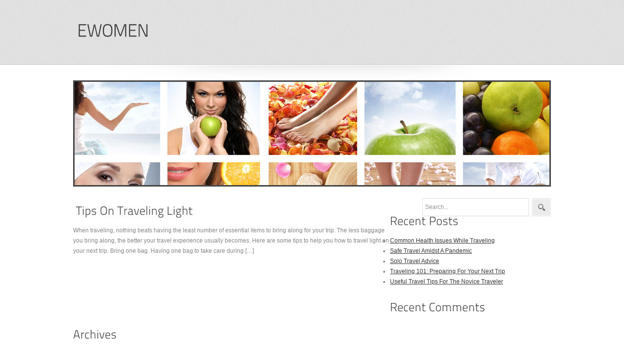

--- FILE ---
content_type: text/css
request_url: http://www.ewomen.com/wp-content/anc/img/woman-health-collage-20120824.css
body_size: 118
content:
.post-leavecom {
	background-color:rgb(255,255,255) !important;
}

.infoblock {
	border-bottom:1px solid rgb(255,255,255) !important;
}